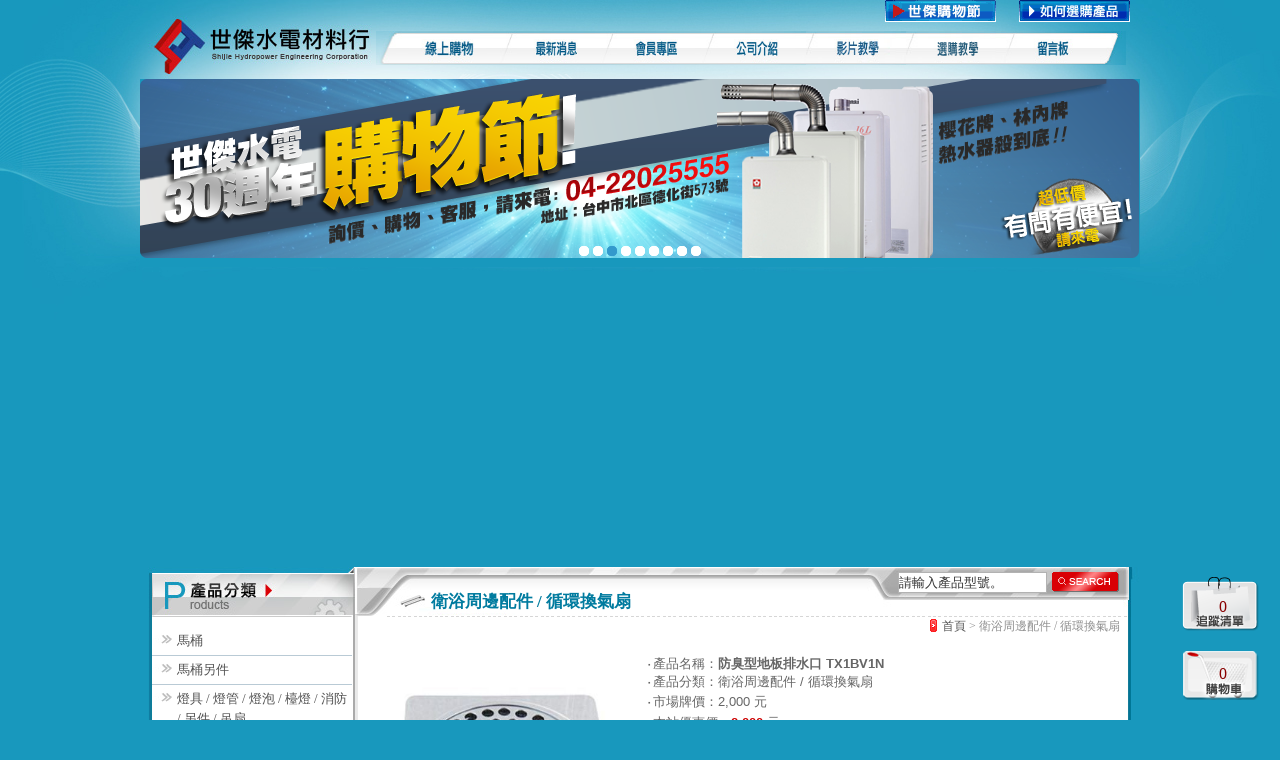

--- FILE ---
content_type: text/html; charset=UTF-8
request_url: https://www.shihjie.com/product-info.php?id=5143
body_size: 14914
content:
<!DOCTYPE html PUBLIC "-//W3C//DTD XHTML 1.0 Transitional//EN" "http://www.w3.org/TR/xhtml1/DTD/xhtml1-transitional.dtd">
<html xmlns="http://www.w3.org/1999/xhtml">
	
<head>
<title>世傑水電材料行-TOTO - 衛浴周邊配件 / 循環換氣扇 - 防臭型地板排水口 TX1BV1N</title>
<meta http-equiv="Content-Type" content="text/html; charset=utf-8" />
<meta name="keywords" content="防臭型地板排水口 TX1BV1N,TX1BV1N,地板排水,防臭,TOTO,水電材料,台中,世傑" />
<meta name="description" content="防臭型地板排水口TX1BV1N,防臭型地板排水口系列名稱浴室配件產品型號TX1BV1N產品尺寸115*115*62mm配件附水封" />
<meta name="robots" content="index,follow" />
<meta http-equiv="content-language" content="zh-TW" />
<link rel="canonical" href="http://www.shihjie.com/product-info.php?id=5143" />
<link rel="shortcut icon" href="favicon.ico">
<link href="shijie2.css" rel="stylesheet" type="text/css" />
<link rel="alternate" type="application/rss+xml" title="ROR" href="ror.xml" />

<link rel="alternate" type="application/rss+xml" title="sitemap" href="sitemap.xml" />
<script src="js/jquery.js" type="text/javascript"></script>
<script src="js.js" type="text/javascript"></script>

<!-- Global site tag (gtag.js) - Google Analytics -->
<script async src="https://www.googletagmanager.com/gtag/js?id=UA-23034423-10"></script>
<script>
  window.dataLayer = window.dataLayer || [];
  function gtag(){dataLayer.push(arguments);}
  gtag('js', new Date());

  gtag('config', 'UA-23034423-10');
</script>

<!-- Google tag (gtag.js) -->
<script async src="https://www.googletagmanager.com/gtag/js?id=G-8WXHBMRE3W"></script>
<script>
    window.dataLayer = window.dataLayer || [];
    function gtag(){dataLayer.push(arguments);}
    gtag('js', new Date());

    gtag('config', 'G-8WXHBMRE3W');
</script>


<!-- GOOGLE -->
<link href="//plus.google.com/101827629541911920982" rel="publisher" /><script type="text/javascript">
window.___gcfg = {lang: 'zh-TW'};
(function()
{var po = document.createElement("script");
po.type = "text/javascript"; po.async = true;po.src = "https://apis.google.com/js/plusone.js";
var s = document.getElementsByTagName("script")[0];
s.parentNode.insertBefore(po, s);
})();</script>

<!-- GOOGLE ADSENSE -->
<script async src="//pagead2.googlesyndication.com/pagead/js/adsbygoogle.js"></script>
<script>
  (adsbygoogle = window.adsbygoogle || []).push({
    google_ad_client: "ca-pub-4980010831799250",
    enable_page_level_ads: true
  });
</script>

	<link rel="stylesheet" type="text/css" href="css/jquery.jcarousel.css" />
	<link rel="stylesheet" type="text/css" href="skins/tango/skin.css" />
	<script src="js/jquery.jcarousel.min.js" type="text/javascript"></script>
	<meta property="og:title" content="世傑水電材料行-TOTO - 衛浴周邊配件 / 循環換氣扇 - 防臭型地板排水口 TX1BV1N" />
	<meta property="og:description" content="防臭型地板排水口TX1BV1N,防臭型地板排水口系列名稱浴室配件產品型號TX1BV1N產品尺寸115*115*62mm配件附水封" />
	<link rel="image_src" type="image/jpeg" href="http://www.shihjie.com/upload/13958158831377.jpg" />
	<meta property="og:image" content="http://www.shihjie.com/upload/13958158831377.jpg" />
</head>
<body onload="MM_preloadImages('images/menu-01_c.jpg','images/menu-02_c.jpg','images/menu-03_c.jpg','images/menu-04_c.jpg','images/menu-05_c.jpg','images/btn_search-2.gif','images/btn-1-c.jpg','images/btn-2-c.jpg','images/btn-3-c.jpg','images/btn_pt-c.gif')">

<table width="1000" border="0" align="center" cellpadding="0" cellspacing="0">
  <tr>
    <td><table width="1000" border="0" cellspacing="0" cellpadding="0">
      <tr>
        <td><style>

#ja-transmenu {
	list-style:none;
	margin:0;
	padding:0;
}

#ja-transmenu LI {
	list-style:none;
	display:inline;
	float:left;
	margin:0;
	padding:0;
	font-size:0;
	overflow:hidden;
}

.transMenu {
	
	POSITION: absolute; 
	TOP: -1000px;
	LEFT: -1000px; 
	OVERFLOW: hidden; 
	
}
.transMenu .content {
	POSITION: absolute;	
	
}
.transMenu .items {
	Z-INDEX: 2; 
	LEFT: 0px; 
	POSITION: relative; 
	TOP: 0px;
	background-color:#F3F3F3; /**改变整个背景色*/
}
.top .items {
}
.transMenu .background {
	
	Z-INDEX: 1;
	LEFT: 0px;
	POSITION: absolute;
	TOP: 0px;
	moz-opacity: .9;
	
	/**filter:alpha(opacity=30); IE透明度*/
　　 moz-opacity:0.8; /* Moz + FF 透明度20%*/
　　 opacity: 0.8; /* 支持CSS3的浏览器（FF 1.5也支持）透明度20%*/	
}
.transMenu .shadowRight {
	Z-INDEX: 3;
	WIDTH: 2px;
	POSITION: absolute;
	TOP: 3px;
	moz-opacity: .4;
	background-color: #6CB123;
}
.transMenu .shadowBottom {
	Z-INDEX: 1;
	LEFT: 3px;
	POSITION: absolute;
	HEIGHT: 2px;
	moz-opacity: .4;
	background-color: #6CB123;
}
.transMenu .item {
	FONT-SIZE:13px;
	TEXT-TRANSFORM: none;
	CURSOR: pointer;
	COLOR:#121212; /**改变字的颜色***鼠标经过前*/
	BORDER-TOP-STYLE: none;
	BORDER-RIGHT-STYLE: none;
	BORDER-LEFT-STYLE: none;
	TEXT-DECORATION: none;
	BORDER-BOTTOM-STYLE: none;
	
	
}
.transMenu .hover {
	COLOR: #6CB123; BACKGROUND: #ffffff  /*鼠标经过变绿字白底*/
}
.transMenu .item IMG {
	MARGIN-LEFT: 0px
}
.transMenu .item#active {
	BACKGROUND: #0ca5b5; COLOR: #ffffff
}
.transMenu .item#active:hover {
	BACKGROUND: #0ca5b5; COLOR: #ffffff
}
</style>
<SCRIPT language=javascript src="js/ja-transmenu.js" type=text/javascript></SCRIPT>
<table width="1000" border="0" cellspacing="0" cellpadding="0">
  <tr>
	<td width="236" align="left" valign="top" bgcolor="#1898BD"><a href="index.php"><img src="images/logo.jpg" alt="世傑水電材料行" width="236" height="79" border="0" /></a></td>
	<td align="left" valign="top"><table width="764" border="0" cellspacing="0" cellpadding="0">
	  <tr>
		<td height="26" align="right" class="word_login"><table border="0" cellspacing="0" cellpadding="0">
		  <tr>
			<td align="right">
			<a target="_blank" href="mk/shihjie.html" >
				<img src="images/btn_pt_2.gif" width="111" height="22" hspace="10" border="0" />
			</a>
			<a href="how-to-buy.php" onmouseout="MM_swapImgRestore()" onmouseover="MM_swapImage('Image84','','images/btn_pt-c.gif',1)">
				<img src="images/btn_pt.gif" name="Image84" width="111" height="22" hspace="10" border="0" id="Image84" />
			</a>
			<a href="#" onmouseout="MM_swapImgRestore()" onmouseover="MM_swapImage('Image84','','images/btn_pt-c.gif',1)"></a></td>
					  </tr>
		</table></td>
	  </tr>
			  
	  <tr>
		<td align="left" valign="top"><table width="764" border="0" cellspacing="0" cellpadding="0">
		  <tr>
		    <td colspan="5" align="left" valign="top">
			<UL id=ja-transmenu>
				<LI><a href="product.php" id="menu_2" onmouseout="MM_swapImgRestore()" onmouseover="MM_swapImage('Image2','','images/menu-01_c.jpg',1)"><img src="images/menu-01.jpg" alt="線上購物" name="Image2" width="130" height="34" border="0" id="Image2" /></a></LI>
				<LI><a href="news.php" onmouseout="MM_swapImgRestore()" onmouseover="MM_swapImage('Image3','','images/menu-02_c.jpg',1)"><img src="images/menu-02.jpg" alt="最新消息" name="Image3" width="100" height="34" border="0" id="Image3" /></a></LI>
				<LI><a href="login.php" onmouseout="MM_swapImgRestore()" onmouseover="MM_swapImage('Image4','','images/menu-03_c.jpg',1)"><img src="images/menu-03.jpg" alt="會員專區" name="Image4" width="100" height="34" border="0" id="Image4" /></a></LI>
				<LI><a href="company.php" onmouseout="MM_swapImgRestore()" onmouseover="MM_swapImage('Image5','','images/menu-04_c.jpg',1)"><img src="images/menu-04.jpg" alt="公司介紹" name="Image5" width="100" height="34" border="0" id="Image5" /></a></LI>
				
				<LI><a href="video.php" onmouseout="MM_swapImgRestore()" onmouseover="MM_swapImage('Image7','','images/menu-06_c.jpg',1)"><img src="images/menu-06.jpg" alt="影片教學" name="Image7" width="100" height="34" border="0" id="Image7" /></a></LI>
				<LI><a href="how-to-buy.php" onmouseout="MM_swapImgRestore()" onmouseover="MM_swapImage('Image8','','images/menu-07_c.jpg',1)"><img src="images/menu-07.jpg" alt="選購教學" name="Image8" width="100" height="34" border="0" id="Image8" /></a></LI>
				
				<LI><a href="message.php" onmouseout="MM_swapImgRestore()" onmouseover="MM_swapImage('Image6','','images/menu-05_c.jpg',1)"><img src="images/menu-05.jpg" alt="聯絡我們" name="Image6" width="120" height="34" border="0" id="Image6" /></a></LI>
			</UL>
			</td>
		  </tr>
		</table></td>
	  </tr>
	  
	</table></td>
  </tr>
</table>

<SCRIPT language=javascript type=text/javascript>
if (TransMenu.isSupported()) {
	var ms = null;
	if(document.all){//(document.all){
		ms= new TransMenuSet(TransMenu.direction.down,8,-2,TransMenu.reference.bottomLeft);//前數字為左移位，右邊為右移位
	}else{
		ms= new TransMenuSet(TransMenu.direction.down,8,-5,TransMenu.reference.bottomLeft);
	}	
	TransMenu.subpad_x = 0;
	TransMenu.subpad_y = 0;

	//var menu_2 = ms.addMenu(document.getElementById("menu_2"));
		
	
	TransMenu.renderAll();
}
init1=function(){TransMenu.initialize();}
if (window.attachEvent) {
	window.attachEvent("onload", init1);
}else{
	TransMenu.initialize();			
}
</SCRIPT></td>
      </tr>

      <tr>
        <td height="188" align="left" valign="top" bgcolor="#1898BD"><style type="text/css">
	#abgneBlock {
		width: 1000px;
		height: 188px;
				margin: 0;
		position: relative;
		overflow: hidden;
	}
	#abgneBlock ul.list {
		padding: 0;
		margin: 0;
		list-style: none;
		position: absolute;
		width: 9999px;
		height: 100%;
	}
	#abgneBlock ul.list li {
		float: left;
		width: 1000px;
		height: 188px;
	}
	#abgneBlock .list img{
		width: 100%;
		height: 100%;
		border: 0;
	}
	#abgneBlock ul.playerControl {
		margin: 0;
		padding: 0;
		list-style: none;
		position: absolute;
		bottom: 5px;
		right: 5px;
		height: 14px;
	}
	#abgneBlock ul.playerControl li {
		float: left;
		width: 10px;
		height: 10px;
		cursor: pointer;
		margin: -2px 2px;
		background: url(images/cir_ctrl.png) no-repeat -10px 0;
	}
	#abgneBlock ul.playerControl li.current {
		background-position: 0 0;
	}
</style>
<script type="text/javascript">
	$(function(){
		// �����o���n�������å� jQuery �]��
		// �A�Ө��o $block �����פγ]�w�ʵe�ɶ�
		var $block = $('#abgneBlock'),
			$slides = $('ul.list', $block),
			_width = $block.width(),
			$li = $('li', $slides),
			_animateSpeed = 600,
			// �[�J�p�ɾ�, �����ɶ��α���}��
			timer, _showSpeed = 4000, _stop = false;

		// ���� li �ﶵ
		var _str = '';
		for(var i=0, j=$li.length;i<j;i++){
			// �C�@�� li �����ۤv�� className = playerControl_���X
			_str += '<li class="playerControl_' + (i+1) + '"></li>';
		}

		// ���� ul �ç� li �ﶵ�[��䤤
		var $playerControl = $('<ul class="playerControl"></ul>').html(_str).appendTo($slides.parent()).css('left', function(){
			// �� .playerControl ����m������m
			return (_width - $(this).width()) / 2;
		});

		// �� li �[�W click �ƥ�
		var $playerControlLi = $playerControl.find('li').click(function(){
			var $this = $(this);
			$this.addClass('current').siblings('.current').removeClass('current');

			clearTimeout(timer);
			// ���ʦ�m��۹��������X
			$slides.stop().animate({
				left: _width * $this.index() * -1
			}, _animateSpeed, function(){
				// ���s�i���ʨ쥿�T��m��, �̧P�_�ӱҰʭp�ɾ�
				if(!_stop) timer = setTimeout(move, _showSpeed);
			});

			return false;
		}).eq(0).click().end();

		// �p�G�ƹ����J $block ��
		$block.hover(function(){
			// �����}���έp�ɾ�
			_stop = true;
			clearTimeout(timer);
		}, function(){
			// �p�G�ƹ����X $block ��
			// �}�Ҷ}���έp�ɾ�
			_stop = false;
			timer = setTimeout(move, _showSpeed);
		});

		// �p�ɾ��ϥ�
		function move(){
			var _index = $('.current').index();
			$playerControlLi.eq((_index + 1) % $playerControlLi.length).click();
		}
	});
</script>
<div id="abgneBlock">
	<ul class="list">
		<!--����banner-->
		
			<!--li><a href="//diy.shihjie.com/" target="_blank"><img src="https://www.shihjie.com/script/timthumb.php?src=https://www.shihjie.com/images/banner_diy.png&h=188&w=1000&zc=1" width="1000" height="188" border="0"></a></li-->

			<li><a href="//www.shihjie.com/product.php?brid=34&ctid=17"><img src="https://www.shihjie.com/script/timthumb.php?src=https://www.shihjie.com/images/12.png&h=188&w=1000&zc=1" width="1000" height="188" border="0"></a></li>

			<li><a href="javascript:"><img src="https://www.shihjie.com/script/timthumb.php?src=https://www.shihjie.com/images/11.png&h=188&w=1000&zc=1" width="1000" height="188" border="0"></a></li>
			<li><a href="//www.shihjie.com/mk/shihjie.html" target="_blank"><img src="https://www.shihjie.com/script/timthumb.php?src=https://www.shihjie.com/images/banner_anniversary.png&h=188&w=1000&zc=1" width="1000" height="188" border="0"></a></li>
			<!--li><a href="//www.shihjie.com/"><img src="https://www.shihjie.com/script/timthumb.php?src=https://www.shihjie.com/images/images.jpg" width="1000" height="188" border="0"></a></li-->
			<li><a href="https://play.google.com/store/apps/details?id=www.shihjie.com&feature=search_result#?t=W251bGwsMSwyLDEsInd3dy5zaGloamllLmNvbSJd" target="_blank"><img src="https://www.shihjie.com/script/timthumb.php?src=https://www.shihjie.com/images/10.png&h=188&w=1000&zc=1" width="1000" height="188" border="0"></a></li>
			<li><a href="//www.shihjie.com/product.php?brid=28&ctid=0"><img src="https://www.shihjie.com/script/timthumb.php?src=https://www.shihjie.com/images/07.png&h=188&w=1000&zc=1" width="1000" height="188" border="0"></a></li>
			<!--li><a href="//www.shihjie.com/product.php?brid=23&ctid=0"><img src="https://www.shihjie.com/script/timthumb.php?src=https://www.shihjie.com/images/03.png&h=188&w=1000&zc=1" width="1000" height="188" border="0"></a></li-->
			<li><a href="//www.shihjie.com/product.php?brid=19&ctid=0"><img src="https://www.shihjie.com/script/timthumb.php?src=https://www.shihjie.com/images/02.png&h=188&w=1000&zc=1" width="1000" height="188" border="0"></a></li>
			<li><a href="//www.shihjie.com/product.php?brid=26&ctid=0"><img src="https://www.shihjie.com/script/timthumb.php?src=https://www.shihjie.com/images/01.png&h=188&w=1000&zc=1" width="1000" height="188" border="0"></a></li>
			<li><a href="//www.shihjie.com/product.php?brid=20&ctid=0"><img src="https://www.shihjie.com/script/timthumb.php?src=https://www.shihjie.com/images/04.png&h=188&w=1000&zc=1" width="1000" height="188" border="0"></a></li>
			<li><a href="//www.shihjie.com/product.php?brid=25&ctid=0"><img src="https://www.shihjie.com/script/timthumb.php?src=https://www.shihjie.com/images/06.png&h=188&w=1000&zc=1" width="1000" height="188" border="0"></a></li>

		<!--���~�ïD����banner-->
		
	</ul>
</div></td>
      </tr>
      <tr>
        <td><table width="1000" border="0" cellspacing="0" cellpadding="0">
          <tr>
            <td valign="top" background="images/main_bg.jpg">
              <table width="1000" border="0" cellspacing="0" cellpadding="0">
                <tr>
                  <td width="215" align="left" valign="top" height="320"><table width="215" border="0" cellspacing="0" cellpadding="0">
<tr>
  <td><table width="215" border="0" cellspacing="0" cellpadding="0">
	<tr>
	  <td><img src="images/main_left-title-01.jpg" alt="產品分類" width="215" height="50" /></td>
	  </tr>
	<tr>
	  <td align="left" valign="top"><img src="images/5x5.gif" width="5" height="10" /></td>
	  </tr>
	<tr>
	  <td align="right" valign="top"><table width="215" border="0" cellspacing="0" cellpadding="0">
		<tr>
		  <td align="right" valign="top"><table width="200" border="0" cellpadding="0" cellspacing="0">
		    			<tr>
				<td align="left" valign="top" class="line">
											<a href="product.php?brid=20&ctid=16" class="hp_menu-main">馬桶</a>
									</td>
			</tr>
						<tr>
				<td align="left" valign="top" class="line">
											<a href="product.php?brid=20&ctid=19" class="hp_menu-main">馬桶另件</a>
									</td>
			</tr>
						<tr>
				<td align="left" valign="top" class="line">
											<a href="product.php?brid=20&ctid=18" class="hp_menu-main">燈具 / 燈管 / 燈泡 / 檯燈 / 消防 / 另件 / 吊扇</a>
									</td>
			</tr>
						<tr>
				<td align="left" valign="top" class="line">
											<a href="product.php?brid=20&ctid=17" class="hp_menu-main">熱水器</a>
									</td>
			</tr>
						<tr>
				<td align="left" valign="top" class="line">
											<a href="product.php?brid=20&ctid=20" class="hp_menu-main">面盆</a>
									</td>
			</tr>
						<tr>
				<td align="left" valign="top" class="line">
											<a href="product.php?brid=20&ctid=22" class="hp_menu-main">面盆另件</a>
									</td>
			</tr>
						<tr>
				<td align="left" valign="top" class="line">
											<a href="product.php?brid=20&ctid=23" class="hp_menu-main">龍頭</a>
									</td>
			</tr>
						<tr>
				<td align="left" valign="top" class="line">
											<a href="product.php?brid=20&ctid=27" class="hp_menu-main">龍頭配件</a>
									</td>
			</tr>
						<tr>
				<td align="left" valign="top" class="line">
											<a href="product.php?brid=20&ctid=24" class="hp_menu-main">浴缸</a>
									</td>
			</tr>
						<tr>
				<td align="left" valign="top" class="line">
											<a href="product.php?brid=20&ctid=26" class="hp_menu-main">浴缸配件</a>
									</td>
			</tr>
						<tr>
				<td align="left" valign="top" class="line">
											<a href="product.php?brid=20&ctid=25" class="hp_menu-main_select">衛浴周邊配件 / 循環換氣扇</a>
									</td>
			</tr>
						<tr>
				<td align="left" valign="top" class="line">
											<a href="product.php?brid=20&ctid=28" class="hp_menu-main">烘碗機</a>
									</td>
			</tr>
						<tr>
				<td align="left" valign="top" class="line">
											<a href="product.php?brid=20&ctid=29" class="hp_menu-main">淨水器</a>
									</td>
			</tr>
						<tr>
				<td align="left" valign="top" class="line">
											<a href="product.php?brid=20&ctid=30" class="hp_menu-main">除油煙機</a>
									</td>
			</tr>
						<tr>
				<td align="left" valign="top" class="line">
											<a href="product.php?brid=20&ctid=31" class="hp_menu-main">瓦斯爐</a>
									</td>
			</tr>
						<tr>
				<td align="left" valign="top" class="line">
											<a href="product.php?brid=20&ctid=32" class="hp_menu-main">飯鍋</a>
									</td>
			</tr>
						<tr>
				<td align="left" valign="top" class="line">
											<a href="product.php?brid=20&ctid=35" class="hp_menu-main">國際牌-DECO LITE-星光系列</a>
									</td>
			</tr>
						<tr>
				<td align="left" valign="top" class="line">
											<a href="product.php?brid=20&ctid=37" class="hp_menu-main">國際牌-GLATIMA-配線器具</a>
									</td>
			</tr>
						<tr>
				<td align="left" valign="top" class="line">
											<a href="product.php?brid=20&ctid=38" class="hp_menu-main">國際牌-NEO ONE銀河系列</a>
									</td>
			</tr>
						<tr>
				<td align="left" valign="top" class="line">
											<a href="product.php?brid=20&ctid=36" class="hp_menu-main">BOSS衛浴系列</a>
									</td>
			</tr>
						<tr>
				<td align="left" valign="top" class="line">
											<a href="product.php?brid=20&ctid=39" class="hp_menu-main">綠能家電</a>
									</td>
			</tr>
						<tr>
				<td align="left" valign="top" class="line">
											<a href="product.php?brid=20&ctid=40" class="hp_menu-main">廚備</a>
									</td>
			</tr>
						<tr>
				<td align="left" valign="top" class="line">
											<a href="product.php?brid=20&ctid=41" class="hp_menu-main">國際牌-RISNA系列</a>
									</td>
			</tr>
				
			</table></td>
			  <td align="left" valign="top"><img src="images/5x5.gif" width="2" height="5" /></td>
			</tr>
		</table></td>
	  </tr>
	<tr>
	  <td align="left" valign="top"><img src="images/5x5.gif" width="5" height="10" /></td>
	  </tr>
	</table></td>
  </tr>
<tr>
  <td><table width="215" border="0" cellspacing="0" cellpadding="0">
	<tr>
	  <td><img src="images/main_left-title-01-2.jpg" alt="品牌分類" width="215" height="44" /></td>
	</tr>
	<tr>
	  <td align="left" valign="top"><img src="images/5x5.gif" width="5" height="10" /></td>
	</tr>
	<tr>
	  <td align="right" valign="top"><table width="215" border="0" cellspacing="0" cellpadding="0">
		    	  
			  <tr>
				<td align="right" valign="top"><table width="200" border="0" cellpadding="0" cellspacing="0">
					<tr>
					  <td align="left" valign="top" class="line">
													<a href="product.php?brid=19&ctid=25" class="hp_menu-main">凱撒</a>
											  </td>
					</tr>
				</table></td>
				<td align="right" valign="top"><img src="images/5x5.gif" width="2" height="5" /></td>
			  </tr>
				  
			  <tr>
				<td align="right" valign="top"><table width="200" border="0" cellpadding="0" cellspacing="0">
					<tr>
					  <td align="left" valign="top" class="line">
													<a href="product.php?brid=20&ctid=25" class="hp_menu-main_select">TOTO</a>
											  </td>
					</tr>
				</table></td>
				<td align="right" valign="top"><img src="images/5x5.gif" width="2" height="5" /></td>
			  </tr>
				  
			  <tr>
				<td align="right" valign="top"><table width="200" border="0" cellpadding="0" cellspacing="0">
					<tr>
					  <td align="left" valign="top" class="line">
													<a href="product.php?brid=22&ctid=25" class="hp_menu-main">舞光</a>
											  </td>
					</tr>
				</table></td>
				<td align="right" valign="top"><img src="images/5x5.gif" width="2" height="5" /></td>
			  </tr>
				  
			  <tr>
				<td align="right" valign="top"><table width="200" border="0" cellpadding="0" cellspacing="0">
					<tr>
					  <td align="left" valign="top" class="line">
													<a href="product.php?brid=21&ctid=25" class="hp_menu-main">豪山牌</a>
											  </td>
					</tr>
				</table></td>
				<td align="right" valign="top"><img src="images/5x5.gif" width="2" height="5" /></td>
			  </tr>
				  
			  <tr>
				<td align="right" valign="top"><table width="200" border="0" cellpadding="0" cellspacing="0">
					<tr>
					  <td align="left" valign="top" class="line">
													<a href="product.php?brid=23&ctid=25" class="hp_menu-main">摩登</a>
											  </td>
					</tr>
				</table></td>
				<td align="right" valign="top"><img src="images/5x5.gif" width="2" height="5" /></td>
			  </tr>
				  
			  <tr>
				<td align="right" valign="top"><table width="200" border="0" cellpadding="0" cellspacing="0">
					<tr>
					  <td align="left" valign="top" class="line">
													<a href="product.php?brid=24&ctid=25" class="hp_menu-main">林內牌</a>
											  </td>
					</tr>
				</table></td>
				<td align="right" valign="top"><img src="images/5x5.gif" width="2" height="5" /></td>
			  </tr>
				  
			  <tr>
				<td align="right" valign="top"><table width="200" border="0" cellpadding="0" cellspacing="0">
					<tr>
					  <td align="left" valign="top" class="line">
													<a href="product.php?brid=25&ctid=25" class="hp_menu-main">櫻花牌</a>
											  </td>
					</tr>
				</table></td>
				<td align="right" valign="top"><img src="images/5x5.gif" width="2" height="5" /></td>
			  </tr>
				  
			  <tr>
				<td align="right" valign="top"><table width="200" border="0" cellpadding="0" cellspacing="0">
					<tr>
					  <td align="left" valign="top" class="line">
													<a href="product.php?brid=26&ctid=25" class="hp_menu-main">和成</a>
											  </td>
					</tr>
				</table></td>
				<td align="right" valign="top"><img src="images/5x5.gif" width="2" height="5" /></td>
			  </tr>
				  
			  <tr>
				<td align="right" valign="top"><table width="200" border="0" cellpadding="0" cellspacing="0">
					<tr>
					  <td align="left" valign="top" class="line">
													<a href="product.php?brid=27&ctid=25" class="hp_menu-main">楓光</a>
											  </td>
					</tr>
				</table></td>
				<td align="right" valign="top"><img src="images/5x5.gif" width="2" height="5" /></td>
			  </tr>
				  
			  <tr>
				<td align="right" valign="top"><table width="200" border="0" cellpadding="0" cellspacing="0">
					<tr>
					  <td align="left" valign="top" class="line">
													<a href="product.php?brid=28&ctid=25" class="hp_menu-main">阿拉斯加</a>
											  </td>
					</tr>
				</table></td>
				<td align="right" valign="top"><img src="images/5x5.gif" width="2" height="5" /></td>
			  </tr>
				  
			  <tr>
				<td align="right" valign="top"><table width="200" border="0" cellpadding="0" cellspacing="0">
					<tr>
					  <td align="left" valign="top" class="line">
													<a href="product.php?brid=29&ctid=25" class="hp_menu-main">康乃馨</a>
											  </td>
					</tr>
				</table></td>
				<td align="right" valign="top"><img src="images/5x5.gif" width="2" height="5" /></td>
			  </tr>
				  
			  <tr>
				<td align="right" valign="top"><table width="200" border="0" cellpadding="0" cellspacing="0">
					<tr>
					  <td align="left" valign="top" class="line">
													<a href="product.php?brid=30&ctid=25" class="hp_menu-main">三菱電機</a>
											  </td>
					</tr>
				</table></td>
				<td align="right" valign="top"><img src="images/5x5.gif" width="2" height="5" /></td>
			  </tr>
				  
			  <tr>
				<td align="right" valign="top"><table width="200" border="0" cellpadding="0" cellspacing="0">
					<tr>
					  <td align="left" valign="top" class="line">
													<a href="product.php?brid=31&ctid=25" class="hp_menu-main">樂奇家電</a>
											  </td>
					</tr>
				</table></td>
				<td align="right" valign="top"><img src="images/5x5.gif" width="2" height="5" /></td>
			  </tr>
				  
			  <tr>
				<td align="right" valign="top"><table width="200" border="0" cellpadding="0" cellspacing="0">
					<tr>
					  <td align="left" valign="top" class="line">
													<a href="product.php?brid=32&ctid=25" class="hp_menu-main">國際牌</a>
											  </td>
					</tr>
				</table></td>
				<td align="right" valign="top"><img src="images/5x5.gif" width="2" height="5" /></td>
			  </tr>
				  
			  <tr>
				<td align="right" valign="top"><table width="200" border="0" cellpadding="0" cellspacing="0">
					<tr>
					  <td align="left" valign="top" class="line">
													<a href="product.php?brid=33&ctid=25" class="hp_menu-main">台達電</a>
											  </td>
					</tr>
				</table></td>
				<td align="right" valign="top"><img src="images/5x5.gif" width="2" height="5" /></td>
			  </tr>
				  
			  <tr>
				<td align="right" valign="top"><table width="200" border="0" cellpadding="0" cellspacing="0">
					<tr>
					  <td align="left" valign="top" class="line">
													<a href="product.php?brid=34&ctid=25" class="hp_menu-main">怡心牌</a>
											  </td>
					</tr>
				</table></td>
				<td align="right" valign="top"><img src="images/5x5.gif" width="2" height="5" /></td>
			  </tr>
				  
			  <tr>
				<td align="right" valign="top"><table width="200" border="0" cellpadding="0" cellspacing="0">
					<tr>
					  <td align="left" valign="top" class="line">
													<a href="product.php?brid=35&ctid=25" class="hp_menu-main">萬泰消防</a>
											  </td>
					</tr>
				</table></td>
				<td align="right" valign="top"><img src="images/5x5.gif" width="2" height="5" /></td>
			  </tr>
				  
			  <tr>
				<td align="right" valign="top"><table width="200" border="0" cellpadding="0" cellspacing="0">
					<tr>
					  <td align="left" valign="top" class="line">
													<a href="product.php?brid=36&ctid=25" class="hp_menu-main">BOSS衛浴</a>
											  </td>
					</tr>
				</table></td>
				<td align="right" valign="top"><img src="images/5x5.gif" width="2" height="5" /></td>
			  </tr>
				  
			  <tr>
				<td align="right" valign="top"><table width="200" border="0" cellpadding="0" cellspacing="0">
					<tr>
					  <td align="left" valign="top" class="line">
													<a href="product.php?brid=37&ctid=25" class="hp_menu-main">良品衛浴</a>
											  </td>
					</tr>
				</table></td>
				<td align="right" valign="top"><img src="images/5x5.gif" width="2" height="5" /></td>
			  </tr>
				  
			  <tr>
				<td align="right" valign="top"><table width="200" border="0" cellpadding="0" cellspacing="0">
					<tr>
					  <td align="left" valign="top" class="line">
													<a href="product.php?brid=39&ctid=25" class="hp_menu-main">揚廣(永固)</a>
											  </td>
					</tr>
				</table></td>
				<td align="right" valign="top"><img src="images/5x5.gif" width="2" height="5" /></td>
			  </tr>
				  
			  <tr>
				<td align="right" valign="top"><table width="200" border="0" cellpadding="0" cellspacing="0">
					<tr>
					  <td align="left" valign="top" class="line">
													<a href="product.php?brid=38&ctid=25" class="hp_menu-main">綠瓦</a>
											  </td>
					</tr>
				</table></td>
				<td align="right" valign="top"><img src="images/5x5.gif" width="2" height="5" /></td>
			  </tr>
				  
			  <tr>
				<td align="right" valign="top"><table width="200" border="0" cellpadding="0" cellspacing="0">
					<tr>
					  <td align="left" valign="top" class="line">
													<a href="product.php?brid=40&ctid=25" class="hp_menu-main">KVK</a>
											  </td>
					</tr>
				</table></td>
				<td align="right" valign="top"><img src="images/5x5.gif" width="2" height="5" /></td>
			  </tr>
				  </table></td>
	</tr>
	<tr>
	  <td align="left" valign="top"><img src="images/5x5.gif" width="5" height="10" /></td>
	</tr>
  </table></td>
  </tr>
<tr>
  <td>&nbsp;</td>
</tr>
</table></td>
                  <td width="785" align="left" valign="top">


					  <table width="785" border="0" cellspacing="0" cellpadding="0">
                        <tr>
                          <td height="50" align="left" valign="top" background="images/main_title.jpg"><table width="785" border="0" cellspacing="0" cellpadding="0">
                              <tr>
                                <td align="right"><table border="0" cellspacing="0" cellpadding="0">
<form id="searchForm" name="searchForm" method="post" action="search.php">
<input type="hidden" name="u" value="search" />
<tr>
  <td colspan="3"><img src="images/5x5.gif" width="5" height="5" /></td>
</tr>
<tr>
  <td><label>
	<input name="strKey" type="text" class="box" id="strKey" onfocus="if(this.value=='請輸入產品型號。') {this.value='';} " onblur="if(this.value=='') {this.value='請輸入產品型號。'}" value="請輸入產品型號。" />
  </label></td>
  <td align="right"><a href="javascript:sbSearchForm();" onmouseout="MM_swapImgRestore()" onmouseover="MM_swapImage('Image61','','images/btn_search-2.gif',1)"><img src="images/btn_search.gif" alt="搜尋" name="Image61" width="67" height="20" hspace="5" border="0" id="Image61" /></a></td>
  <td width="16" align="right">&nbsp;</td>
</tr>
</form>	
</table>
<script>
function sbSearchForm(){
	var obj = document.searchForm;
	if(trim(obj.strKey.value)==""){
		alert("請輸入關鍵字");
		obj.strKey.focus();
	}else{
		obj.submit();
	}
}
function trim(str){
	for(var i=0;i<str.length&&str.charAt(i)==" ";i++);
	for(var j=str.length; j>0 && str.charAt(j-1)==" ";j--);
	if(i>j)  return  "";  
	return  str.substring(i,j);  
} 
</script></td>
                              </tr>
                              <tr>
                                <td><table width="500" border="0" cellspacing="0" cellpadding="0">
                                    <tr>
                                      <td width="40">&nbsp;</td>
                                      <td width="29"><img alt="icon_06" src="images/icon_06.jpg" width="25" height="13" hspace="6" /></td>
                                      <td width="427" class="word_title">衛浴周邊配件 / 循環換氣扇</td>
                                    </tr>
                                </table></td>
                              </tr>
                          </table></td>
                        </tr>
                        <tr>
                          <td align="right"><table border="0" cellspacing="0" cellpadding="0">
                              <tr>
                                <td><img alt="icon_07" src="images/icon_07.jpg" width="7" height="13" hspace="5" /></td>
                                <td class="word_gray3"><a href="index.php" class="hp_path">首頁</a> &gt; 衛浴周邊配件 / 循環換氣扇</td>
                                <td><img alt="5x5" src="images/5x5.gif" width="20" height="5" /></td>
                              </tr>
                          </table></td>
                        </tr>
                        <tr>
                          <td align="left"><img alt="5x5" src="images/5x5.gif" width="5" height="10" /></td>
                        </tr>
                        <tr>
                          <td align="left" valign="top">
                            <table width="785" border="0" cellpadding="0" cellspacing="0">
                              <tr>
                                <td width="25">&nbsp;</td>
                                <td>
									<table width="726" border="0" cellspacing="0" cellpadding="0">
										<tr>
											<td width="726" height="164" align="left" valign="top">
												<table width="726" border="0" cellspacing="0" cellpadding="0">
													<tr>
														<td width="266" align="left" valign="middle"><table width="266" border="0" cellspacing="0" cellpadding="0">
															<tr>
															  <td align="left" valign="top"><img src="upload/13958158831377.jpg" width="250" height="250" hspace="5" vspace="5" border="0"  alt="防臭型地板排水口 TX1BV1N" title="防臭型地板排水口 TX1BV1N" /></td>
															</tr>
														</table></td>
														<td align="left" valign="top">
															<table border="0" cellspacing="0" cellpadding="0">
																<tr>
																	<td><img alt="5x5" src="images/5x5.gif" width="5" height="10" /></td>
																</tr>
																<tr>
																	<td class="word_gray">‧產品名稱：<span><h1 class="word_gray" style="display: inline;">防臭型地板排水口 TX1BV1N</h1></span></td>
																</tr>
																<tr>
																	<td class="word_gray">‧產品分類：衛浴周邊配件 / 循環換氣扇</td>
																</tr>

																																	<tr>
																	  <td height="23" class="word_gray">‧市場牌價：2,000 元</td>
																	</tr>
																
																<tr>
																	<td align="left" valign="top" class="word_gray">‧本站優惠價：<span class="word_red">2,000</span> 元</td>
																</tr>
																<tr>
																	<td align="left" valign="top" class="word_gray">‧購買數量：
																		<label>
																			<input name="qty" type="text" class="box5" id="qty" value="1" />
																		</label>
																	</td>
																</tr>
																<tr>
																	<td align="left" valign="top" class="word_gray">
																																					‧<font color="red" >歡迎大家來電議價或到店取貨，會有更多的折扣哦!!</font>
																																			</td>
																</tr>
																<tr>
																	<td align="left" valign="top" class="word_gray">‧瀏覽人數：9353 人
																	<br>
																	<div id="fb-root"></div>
																	<div class="fb-like" data-href="http://www.shihjie.com/product-info.php?id=5143" data-send="true" data-layout="button_count" data-width="50" data-show-faces="true"></div>
																	<img alt="sherefb" src="images/social_icon2_01.jpg" alt="分享到facebook" title="分享到facebook" onClick="javascript: void(window.open('http://www.facebook.com/share.php?u='.concat(encodeURIComponent('http://www.shihjie.com/product-info.php?id=5143')) ));"/>
																	<div class="g-plusone" data-href="http://www.shihjie.com/product-info.php?id=5143"></div>

																	</td>
																</tr>
																<tr>
																	<td align="left" valign="top" class="word_ps">
																	<p>
																		<span class="word_login">‧</span>電話:(04)-22025555 地址:台中市北區德化街573號
																	</p>
																	<table border="0" cellspacing="0" cellpadding="0">
																		<tr>
																			<td><a href="javascript:addcompare(5143);" onmouseout="MM_swapImgRestore()" onmouseover="MM_swapImage('Image36','','images/btn_pts5-c.jpg',1)"><img alt="btn_pts5" src="images/btn_pts5.jpg" name="Image36" width="119" height="30" hspace="5" border="0" id="Image36" /></a></td>
																			<td><a href="javascript:addShop();" onmouseout="MM_swapImgRestore()" onmouseover="MM_swapImage('Image37','','images/btn_pts2-c.jpg',1)"><img alt="btn_pts2" src="images/btn_pts2.jpg" name="Image37" width="119" height="30" vspace="5" border="0" id="Image37" /></a></td>
																		</tr>
																		<tr>
																			<td><a href="javascript:order();" onmouseout="MM_swapImgRestore()" onmouseover="MM_swapImage('Image38','','images/btn_pts3-c.jpg',1)"><img alt="btn_pts3" src="images/btn_pts3.jpg" name="Image38" width="119" height="30" hspace="5" border="0" id="Image38" /></a></td>
																			<td>
																				
																					<a href="how-to-buy-info.php?id=26" onmouseout="MM_swapImgRestore()" onmouseover="MM_swapImage('Image39','','images/btn_pts4-c.jpg',1)">
																					<img alt="btn_pts4" src="images/btn_pts4.jpg" name="Image39" width="119" height="30" border="0" id="Image39" />
																					</a>
																																							</td>
																		</tr>
																	</table>                                                    <p>&nbsp;</p></td>
																</tr>
															</table>
														</td>
														<td align="right">&nbsp;</td>
													</tr>
												</table>
											</td>
										</tr>
									</table>
								</td>
                              </tr>
                              <tr>
                                <td>&nbsp;</td>
                                <td><table width="726" border="0" cellspacing="0" cellpadding="0">
                                  <tr>
                                    <td class="line2">&nbsp;</td>
                                  </tr>
                                </table></td>
                              </tr>
                              <tr>
                                <td>&nbsp;</td>
                                <td>&nbsp;</td>
                              </tr>
                              <tr>
                                <td>&nbsp;</td>
                                <td align="left" valign="top" class="word_gray"><table width="726" border="0" cellspacing="0" cellpadding="0">
                                  <tr>
                                    <td height="24" align="left"><p><span class="word_black"><img alt="icon_25" src="images/icon_25.gif" width="12" height="12" /> 品牌介紹：</span>TOTO    </p>                                      </td>
                                  </tr>
								                                    <tr>
                                    <td height="24" align="left"><p><span class="word_black"><img alt="icon_25" src="images/icon_25.gif" width="12" height="12" /> 官方網址：</span><a href="http://www.twtoto.com.tw/index.asp" class="hp_index-news" target="_blank">http://www.twtoto.com.tw/index.asp</a></p>                                      </td>
                                  </tr>
								  								                                    <tr>
                                    <td height="24" align="left"><p><span class="word_black"><img alt="icon_25" src="images/icon_25.gif" width="12" height="12" /> 品牌來源：</span>日本</p>
									</td>
                                  </tr>
								  								                                    <tr>
                                    <td align="left" valign="top"><img alt="5x5" src="images/5x5.gif" width="5" height="5" /></td>
                                  </tr>
                                  <tr>
                                    <td align="left" valign="top"><p><strong style="color: rgb(255, 0, 0); font-size: medium;">因疫情因素，</strong><strong style="color: rgb(255, 0, 0); font-size: medium;">產品價格調漲中，購買前請先電洽確認價格。</strong></p>
<p>1917年,Toyo Toki Co.Ltd.由大倉和親先生創立,最初的名為東洋陶器株式會社,隨後即更改為TOTO(東陶機器株式會社),1946年開始生產製造金屬配件、水龍頭與陶瓷品,1977年於海外印尼成立子公司,2009年正式登陸歐洲市場,2010年開始提倡環保低碳生活,2010之後TOTO的產品除了較具有現代感外,更提倡環保概念,而技術上一直不斷更新。&nbsp;</p>
<p style="text-align: center;"><span style="color: rgb(255, 0, 0);">因誇區問題，TOTO除中部地區外，其它地區將無法網路販售，歡迎『來電洽詢』，造成不便，敬請見諒。</span></p>
<p style="text-align: center;"><span style="color: rgb(255, 0, 0);">世傑水電材料行 (04)2202-5555</span></p></td>
                                  </tr>
								                                  </table></td>
                              </tr>
                              <tr>
                                <td>&nbsp;</td>
                                <td><table width="726" border="0" cellspacing="0" cellpadding="0">
                                  <tr>
                                    <td class="line2">&nbsp;</td>
                                  </tr>
                                </table></td>
                              </tr>
                              <tr>
                                <td>&nbsp;</td>
                                <td>&nbsp;</td>
                              </tr>
							  							                                <tr>
                                <td>&nbsp;</td>
                                <td><table width="726" border="0" cellspacing="0" cellpadding="0">
                                  <tr>
                                    <td height="24" align="left" valign="top"><span class="word_black"><img alt="icon_25" src="images/icon_25.gif" width="12" height="12" /> 產品相關說明： </span></td>
                                  </tr>
                                  <tr>
                                    <td align="left" valign="top" class="word_gray">
									<p>&nbsp;</p>
<table style="border-collapse: collapse; border-spacing: 0px; border-style: solid; border-color: rgb(197, 197, 197); width: 300px; color: rgb(51, 51, 51); font-family: 微軟正黑體, 'Microsoft JhengHei', 新細明體, Helvetica, Arial, sans-serif; font-size: 13px; letter-spacing: 0.5px; line-height: 18.200000762939453px;">
    <caption style="color: rgb(0, 0, 0); text-align: left; font-size: 0.9375rem; font-weight: bold; margin: 0px 0px 10px;">防臭型地板排水口</caption>
    <tbody>
        <tr id="ContentPlaceHolder1_trSeries">
            <th style="border-style: solid; border-color: rgb(197, 197, 197); color: rgb(102, 102, 102); padding: 6px; width: 84px;">系列名稱</th>
            <td style="border-style: solid; border-color: rgb(197, 197, 197); color: rgb(102, 102, 102); padding: 6px; width: 190px;">
            <p style="margin: 0px;">浴室配件</p>
            </td>
        </tr>
        <tr id="ContentPlaceHolder1_trModel">
            <th style="border-style: solid; border-color: rgb(197, 197, 197); color: rgb(102, 102, 102); padding: 6px; width: 84px;">產品型號</th>
            <td style="border-style: solid; border-color: rgb(197, 197, 197); color: rgb(102, 102, 102); padding: 6px; width: 190px;">
            <p style="margin: 0px;">TX1BV1N</p>
            </td>
        </tr>
        <tr id="ContentPlaceHolder1_trSize">
            <th style="border-style: solid; border-color: rgb(197, 197, 197); color: rgb(102, 102, 102); padding: 6px; width: 84px;">產品尺寸</th>
            <td style="border-style: solid; border-color: rgb(197, 197, 197); color: rgb(102, 102, 102); padding: 6px; width: 190px;">
            <p style="margin: 0px;">115*115*62mm</p>
            </td>
        </tr>
        <tr id="ContentPlaceHolder1_trCustomField1">
            <th style="border-style: solid; border-color: rgb(197, 197, 197); color: rgb(102, 102, 102); padding: 6px; width: 84px;">配件</th>
            <td style="border-style: solid; border-color: rgb(197, 197, 197); color: rgb(102, 102, 102); padding: 6px; width: 190px;">附水封</td>
        </tr>
    </tbody>
</table>
<p>&nbsp;</p>
<p><img src="/UserFiles/image/TOTO-1/TX1BV1N.JPG" width="413" height="341" alt="" /></p>
									</td>
                                  </tr>
                                </table></td>
                              </tr>
                              <tr>
                                <td>&nbsp;</td>
                                <td>&nbsp;</td>
                              </tr>
							  
							                                <tr>
                                <td>&nbsp;</td>
                                <td>&nbsp;</td>
                              </tr>


														  								<tr>
                                <td>&nbsp;</td>
                                <td>&nbsp;</td>
                              </tr>

															                                <tr>
                                <td>&nbsp;</td>
                                <td align="left" valign="top"><table width="726" border="0" cellspacing="0" cellpadding="0">

                                  <tr>
                                    <td align="right" valign="top"><p class="word_gray"><a href="javascript:window.history.back(-1);" onmouseout="MM_swapImgRestore()" onmouseover="MM_swapImage('Image20','','images/btn-back-c.jpg',1)"><img alt="btn-back" src="images/btn-back.jpg" name="Image20" width="59" height="33" border="0" id="Image20" /></a></p></td>
                                  </tr>
                                </table></td>
                              </tr>
                              <tr>
                               <table width="95%" border="0" cellspacing="0" cellpadding="0">
								  <tr>
									<td bgcolor="#FFFFFF"><img alt="5x5" src="images/5x5.gif" width="5" height="10" /></td>
								  </tr>
								  <tr>
									<td height="100%" bgcolor="#FFFFFF"><table width="704" border="0" align="center" cellpadding="0" cellspacing="0">

									  <tr>
										<td><table width="704" border="0" cellspacing="0" cellpadding="0">
										  <tr>
											<td><table width="704" border="0" cellpadding="0" cellspacing="0">
												<tr>
												  <td width="21"><span class="word_ps"><img alt="icon_18" src="images/icon_18.jpg" width="16" height="13" /> </span></td>
												  <td width="683"><span class="word_title3">會員說明</span></td>
												</tr>
											</table></td>
										  </tr>
										  <tr>
											<td><table width="704" border="0" cellspacing="0" cellpadding="0">
												<tr>
												  <td width="23">&nbsp;</td>
												  <td width="681" height="24" class="word_gray">
												  世傑水電材料行希望您成為我們的會員，這樣才能確保我們的服務！相關的聯絡資料請務必填寫正確，才不會損失您的權益。若您怕資料外洩或有隱私相關問題，也可不用註冊會員，直接購物。
													<label></label></td></tr>
											</table></td>
										  </tr>
										</table></td>
									  </tr>
									  <tr>
										<td>&nbsp;</td>
									  </tr>
									  <tr>
										<td><table width="704" border="0" cellspacing="0" cellpadding="0">
											<tr>
											  <td><table width="704" border="0" cellpadding="0" cellspacing="0">
												  <tr>
													<td width="21"><span class="word_ps"><img alt="icon_18" src="images/icon_18.jpg" width="16" height="13" /> </span></td>
													<td width="683"><span class="word_title3">運費說明：</span></td>
												  </tr>
											  </table></td>
											</tr>
											<tr>
											  <td><table width="704" border="0" cellspacing="0" cellpadding="0">
												  <tr>
													<td width="23">&nbsp;</td>
													<td width="681" height="24" class="word_gray">
													本館購物滿10000以上可享免運費(但不包含瓷器等較重物品，例如馬桶、面盆、壓縮機等)，
													若有需要，我們將視產品重量各別加收運費300元起，或先來電洽詢，造成不便敬請見諒。
													  <label></label></td>
												  </tr>
											  </table></td>
											</tr>
										</table></td>
									  </tr>
									  <tr>
										<td>&nbsp;</td>
									  </tr>
									  <tr>
										<td align="left" valign="top"><table width="704" border="0" cellspacing="0" cellpadding="0">
										  <tr>
											<td><table width="704" border="0" cellpadding="0" cellspacing="0">
												<tr>
												  <td width="21"><span class="word_ps"><img alt="icon_18" src="images/icon_18.jpg" width="16" height="13" /> </span></td>
												  <td width="683"><span class="word_title3">產品報價：</span></td>
												</tr>
											</table></td>
										  </tr>
										  <tr>
											<td><table width="704" border="0" cellspacing="0" cellpadding="0">
												<tr>
												  <td width="23">&nbsp;</td>
												  <td width="681" height="24" class="word_gray"><label>
												  若需大量購買，請來電洽詢，世傑水電材料行將會給您更優惠的價格。
												  電話:04-22025555</label></td>
												</tr>
											</table></td>
										  </tr>
										</table></td>
									  </tr>
									  <tr>
										<td>&nbsp;</td>
									  </tr>
									  <tr>
										<td align="left" valign="top"><table width="704" border="0" cellspacing="0" cellpadding="0">
										  <tr>
											<td><table width="704" border="0" cellpadding="0" cellspacing="0">
												<tr>
												  <td width="21"><span class="word_ps"><img alt="icon_18" src="images/icon_18.jpg" width="16" height="13" /> </span></td>
												  <td width="683"><span class="word_title3">確認訂單：</span></td>
												</tr>
											</table></td>
										  </tr>
										  <tr>
											<td><table width="704" border="0" cellspacing="0" cellpadding="0">
												<tr>
												  <td width="23">&nbsp;</td>
												  <td width="681" height="24" class="word_gray"><label>
												  當購物流程完成後；我們將於24小時內回覆您；如遇假日將於兩天內回覆；注意!世傑水電材料行並不會要求您匯款至其它帳號。本ATM匯款帳號請參考【選擇付款方式】</label></td>
												</tr>
											</table></td>
										  </tr>
										</table></td>
									  </tr>
									  <tr>
										<td>&nbsp;</td>
									  </tr>
									  <tr>
										<td><table width="704" border="0" cellspacing="0" cellpadding="0">
										  <tr>
											<td><table width="704" border="0" cellpadding="0" cellspacing="0">
												<tr>
												  <td width="21"><span class="word_ps"><img alt="icon_18" src="images/icon_18.jpg" width="16" height="13" /> </span></td>
												  <td width="683"><span class="word_title3">交易行為：</span></td>
												</tr>
											</table></td>
										  </tr>
										  <tr>
											<td><table width="704" border="0" cellspacing="0" cellpadding="0">
												<tr>
												  <td width="23">&nbsp;</td>
												  <td width="681" class="word_gray"><table width="680" border="0" cellspacing="0" cellpadding="0">
													<tr>
													  <td width="15">1.</td>
													 <td width="665">使用本網站進行交易時，應依據世傑水電材料行所提供之確認商品數量及價格機制進行。
													  </td>
													</tr>
													<tr>
													  <td>&nbsp;</td>
													  <td>會員同意使用本服務訂購產品時，於世傑水電材料行通知確認交易成立前，世傑水電材料行仍保有不接受訂單或取消出貨之權利。</td>
													</tr>
													<tr>
													  <td width="15">2.</td>
													  <td width="665">若會員訂購之產品若屬於以下情形：（１）舊商品（２）商品頁顯示0元（３）須向供應商調貨（４）轉由廠商出貨，因商品交易特性之故，倘商品缺絕、或廠商因故無法順利供貨導致訂單無法成立時，世傑水電材料行將以最適方式(以電子郵件為主，再輔以電話、郵遞或傳真等)告知。</td>
													</tr>
													<tr>
													  <td width="15">3.</td>
													  <td width="665">會員使用本網站進行交易時，得依照消費者保護法之規定行使權利。因會員之交易行為而對本服務條款產生疑義時，應為有利於消費者之解釋。</td>
													</tr>
                                                    <tr>
													  <td width="15">4.</td>
													  <td width="665">若須訂製特殊尺吋產品，如浴櫃、檯面臉盆、乾濕分離等，僅限於大台中地區(不包含偏遠山區)</td>
													</tr>
												  </table>
													<label></label></td>
												</tr>
											</table></td>
										  </tr>
										</table></td>
									  </tr>



									  <tr>
										<td>&nbsp;</td>
									  </tr>
									  <tr>
										<td><table width="704" border="0" cellspacing="0" cellpadding="0">
										  <tr>
											<td><table width="704" border="0" cellpadding="0" cellspacing="0">
												<tr>
												  <td width="21"><span class="word_ps"><img alt="icon_18" src="images/icon_18.jpg" width="16" height="13" /> </span></td>
												  <td width="683"><span class="word_title3">選擇付款方式：</span></td>
												</tr>
											</table></td>
										  </tr>
										  <tr>
											<td><table width="704" border="0" cellspacing="0" cellpadding="0">
												<tr>
												  <td width="23">&nbsp;</td>
												  <td width="681" class="word_gray"><table width="680" border="0" cellspacing="0" cellpadding="0">
													<tr>
													  <td width="15">1.</td>
													 <td width="665">ATM轉帳（未滿一定金額會收取運費）： 請轉帳至台新銀行或郵局
													  </td>
													</tr>
													<tr>
													  <td>&nbsp;</td>
													  <td>【206610-0000-9853 台新:812 戶名:劉淑枝】、【0021532-0083087 郵局:700 戶名:劉淑枝】，匯款後請來信或來電告知您的帳號後五碼 </td>
													</tr>
													<tr>
													  <td>2.</td>
													  <td>貨到付款（僅限大台中地區,偏遠山需除外,未滿一定金額會收取運費）</td>
													</tr>
													<tr>
													  <td>3.</td>
													  <td> 店面取貨（來店取貨還會有更多的優惠） </td>
													</tr>
													<tr>
													  <td>4.</td>
													  <td> 超商付款（20000元以下,可使用超商付款,未滿一定金額會收取運費）<a href="http://www.shihjie.com/hot_to_pay.php" target="_blank">超商付款步驟</a> </td>
													</tr>
												  </table>
													<label></label></td>
												</tr>
											</table></td>
										  </tr>
										</table></td>
									  </tr>
									  <tr>
										<td>&nbsp;</td>
									  </tr>
									  <tr>
										<td><table width="704" border="0" cellspacing="0" cellpadding="0">
										  <tr>
											<td><table width="704" border="0" cellpadding="0" cellspacing="0">
												<tr>
												  <td width="21"><span class="word_ps"><img alt="icon_18" src="images/icon_18.jpg" width="16" height="13" /> </span></td>
												  <td width="683"><span class="word_title3">填寫收件人資訊：</span></td>
												</tr>
											</table></td>
										  </tr>
										  <tr>
											<td><table width="704" border="0" cellspacing="0" cellpadding="0">
												<tr>
												  <td width="23">&nbsp;</td>
												  <td width="681" align="left" valign="top" class="word_gray"><table width="680" border="0" cellspacing="0" cellpadding="0">
													<tr>
													  <td width="15">1.</td>
													  <td width="665">包含電話、地址、電子郵件，備註欄可註明方便聯絡時間等等。</td>
													</tr>
													<tr>
													  <td>2.</td>
													  <td>若為店面取貨，亦須填寫大約取貨時間（或來電預約取貨時間）</td>
													</tr>
													<tr>
													  <td>3.</td>
													  <td> 由會員之住址判斷，若為中部地區<!--或北部地區-->，可選擇安裝服務（會有安裝費用）。</td>
													</tr>
													<tr>
													  <td>4.</td>
													  <td> 中部地區係指以下區域：大台中市</td>
													</tr>
													<!--tr>
													  <td>5.</td>
													  <td> 北部地區係指以下區域：台北市、新北市</td>
													</tr>
													<tr>
													  <td>6.</td>
													  <td> 北部地區安裝將會另洽(需聯絡水電師傅，並估價)</td>
													</tr-->
												  </table>
													<label></label></td>
												</tr>
											</table></td>
										  </tr>
										</table></td>
									  </tr>
									  <tr>
										<td>&nbsp;</td>
									  </tr>

									  <tr>
										<td>&nbsp;</td>
									  </tr>
									  <tr>
										<td><table width="704" border="0" cellspacing="0" cellpadding="0">
										  <tr>
											<td><table width="704" border="0" cellpadding="0" cellspacing="0">
												<tr>
												  <td width="21"><span class="word_ps"><img alt="icon_18" src="images/icon_18.jpg" width="16" height="13" /> </span></td>
												  <td width="683"><span class="word_title3">商品運送說明：</span></td>
												</tr>
											</table></td>
										  </tr>
										  <tr>
											<td><table width="704" border="0" cellspacing="0" cellpadding="0">
												<tr>
												  <td width="23">&nbsp;</td>
												  <td width="681" align="left" valign="top" class="word_gray"><table width="680" border="0" cellspacing="0" cellpadding="0">
													  <tr>
														<td width="15">1.</td>
														<td width="665">寄送時間：ATM付款消費者來信/來電告知帳號後5碼或世傑收到超商付款通知時,並確認收到款項後，隔天將即寄出產品(不含假日)，若產品特殊或需調貨將會洽詢是否依然有意願購買。</td>
													  </tr>
													  <tr>
														<td>2.</td>
														<td> 送貨方式：透過宅配送達或原廠配送。消費者訂購之商品若經配送兩次都無法送達，</td>
													  </tr>
													  <tr>
														<td>&nbsp;</td>
														<td>再經本公司以電話與 E-mail 均無法聯繫逾三天者，本公司將取消該筆訂單，若已付款，將扣除運費後，餘額退款。 </td>
													  </tr>
													  <tr>
														<td>3.</td>
														<td>送貨範圍：限台灣本島地區，目前暫不開放海外訂單。請注意！收件地址請勿為郵政信箱。 </td>
													  </tr>
													  <tr>
														<td>4.</td>
														<td>大量購買：若大量購買，將視產品大小與重量，
														由本公司使用貨車運送。 </td>
													  </tr>
													</table>
													  <label></label></td>
												</tr>
											</table></td>
										  </tr>
										</table></td>
									  </tr>
									  <tr>
										<td>&nbsp;</td>
									  </tr>
									  <tr>
										<td align="left" valign="top"><table width="704" border="0" cellspacing="0" cellpadding="0">
										  <tr>
											<td><table width="704" border="0" cellpadding="0" cellspacing="0">
												<tr>
												  <td width="21"><span class="word_ps"><img alt="icon_18" src="images/icon_18.jpg" width="16" height="13" /> </span></td>
												  <td width="683"><span class="word_title3">換退貨說明：</span></td>
												</tr>
											</table></td>
										  </tr>
										  <tr>
											<td align="left" valign="top"><table width="704" border="0" cellspacing="0" cellpadding="0">
												<tr>
												  <td width="23">&nbsp;</td>
												  <td width="681" align="left" valign="top" class="word_gray"><table width="681" border="0" cellspacing="0" cellpadding="0">
													  <tr>
														<td width="16">1.</td>
														<td width="665">依照消費者保護法規定，消費者均享有商品到貨七天（包含假日）猶豫期之權益。</td>
													  </tr>
													  <tr>
														<td>2.</td>
														<td> 退貨時請支付運費。換貨時請支付退回和再次運送等相關費用。到現場店面換/取貨則不用再另收運費。</td>
													  </tr>
													  <tr>
														<td>3.</td>
														<td> 凡請注意，退回商品必須是全新狀態且完整包裝，若不是全新狀態、完整包裝或有商品調包之疑，恕難退貨!</td>
													  </tr>
													  <tr>
														<td>&nbsp;</td>
														<td>故請保持商品、附件、包裝、廠商紙箱及所有附隨文件或資料之完整性，否則恕不接受退訂。</td>
													  </tr>
													  <tr>
														<td>4.</td>
														<td> 退貨時請以電話及E-mail連絡，我們將以E-mail回覆通知，請將原商品備妥並自行寄回，並保持電話暢通，</td>
													  </tr>
													  <tr>
														<td>&nbsp;</td>
														<td>若需派人前往收取貨品，請再來信或來電告知，我們將收取手續費用。</td>
													  </tr>
													  <tr>
														<td>5.</td>
														<td> 原廠外盒損毀或是商品缺件，將無法受理退貨或視損毀程度折扣退款金額。</td>
													  </tr>
													  <tr>
														<td>&nbsp;</td>
														<td>（到貨七天期限內申請，逾期未辦理將無法銷退。） </td>
													  </tr>
													  <tr>
														<td>6.</td>
														<td> 收到退回商品確認無誤後，將於7個工作天內退款，退款日當天會發送mail通知函。</td>
													  </tr>
													  <tr>
														<td>&nbsp;</td>
														<td> 如退款當中有需資料文件(如公司戶發票)，再敬請協助提供我們收到之發票敬請掛號寄回至世傑水電材料行，</td>
													  </tr>
													  <tr>
														<td>&nbsp;</td>
														<td>地址：台中市北區德化街573號(04)-2202-5555。</td>
													  </tr>

													</table>
													  <label></label></td>
												</tr>
											</table></td>
										  </tr>
										</table></td>
									  </tr>
									  <tr>
										<td class="line3"><img alt="5x5" src="images/5x5.gif" width="5" height="15" /></td>
									  </tr>
									  <tr>
										<td><img alt="5x5" src="images/5x5.gif" width="5" height="15" /></td>
									  </tr>

									  <tr>
										<td align="right" valign="top"><p class="word_gray"><a href="javascript:window.history.back(-1);" onmouseout="MM_swapImgRestore()" onmouseover="MM_swapImage('Image20','','images/btn-back-c.jpg',1)"><img alt="btn-back" src="images/btn-back.jpg" name="Image20" width="59" height="33" border="0" id="Image20" /></a></p></td>
									  </tr>
									</table></td>
								  </tr>
								</table>
                              </tr>
                            </table>
							</td>
                        </tr>


                        <tr>
                          <td align="center">&nbsp;</td>
                        </tr>
                      </table>


					  </td>
              </tr>
              </table>
            </td>
          </tr>
          <tr>
            <td><img alt="main_bg-bottom" src="images/main_bg-bottom.jpg" width="1000" height="13" /></td>
          </tr>
        </table></td>
      </tr>
    </table></td>
  </tr>
  <tr>
    <td></td>
  </tr>
</table>

<div id="footer">
  <table width="1000" border="0" align="center" cellpadding="0" cellspacing="0">
    <tr>
      <td><img src="images/5x5.gif" width="5" height="10" /></td>
    </tr>
    <tr>
      <td align="center" class="word_footer"><a href="company.php" class="hp_footer2">關於我們</a> / <a href="#" class="hp_footer2" onclick="MM_openBrWindow('shopping-help.htm','購物說明','scrollbars=yes,width=750,height=600')">購物說明</a> / <a href="message.php" class="hp_footer2">留言板</a> / <a href="how-to-buy.php" class="hp_footer2">如何選購產品</a></td>
    </tr>
    <tr>
      <td align="center" class="word_footer">電話：04-22025555  E-mail：shihjie92@yahoo.com.tw / 地址：台中市北區德化街573號</td>
    </tr>
    <tr>
      <td align="center" class="word_footer">版權所有 © 世傑水電材料行  All Rights Reserved.
	  		<a href="http://www.directory.com.tw" target="_blank">台灣黃頁</a>
		<!--a href="http://www.sitebro.tw/zh06c51533/" class="logo" id="sitebro_stick_logo" target="_blank">
		<img src="http://image.tw.sitebro.com/img/b/stick_sitebro.png" style="border:0;" /></a>
		<script type="text/javascript">var sitebot_JsHost = "http://www.sitebro.tw/";var sitebot_userid = "MTA0ODYy";var sitebot_websiteid = "NTE1MzM="; var sitebot_lang = "zh_TW";</script>
		<script src="http://www.sitebro.tw/track.js" type="text/javascript"></script>
		<a target="_blank" href="http://sitetag.us/profile/babyandy/5fb4a4ea37071b160eee092253a5beb6"><img src="http://pub.sitetag.us/img_track.png" alt="Sitetag"></a>
		<script type="text/javascript" src="http://track.sitetag.us/tracking.js?hash=5fb4a4ea37071b160eee092253a5beb6"></script-->
	  </td>
    </tr>
  </table>
</div>
<div align="center">
	<a href="//www.shihjie.com/product.php?brid=19&ctid=0"><img src="images/caesar.gif" title="凱撒" /></a>
	<a href="//www.shihjie.com/product.php?brid=20&ctid=0" ><img src="images/toto.gif" title="東陶" /></a>
	<a href="//www.hcg.com.tw/" target="_blank" ><img src="images/hcg.gif" title="和成" /></a>
	<a href="//www.shihjie.com/product.php?brid=25&ctid=0" ><img src="images/sakura.jpg" title="櫻花牌" /></a>
	<a href="//www.shihjie.com/product.php?brid=21&ctid=0" ><img src="images/hosun.jpg" title="豪山" /></a>
	<a href="//www.shihjie.com/product.php?brid=24&ctid=0" ><img src="images/rinnai.jpg" title="林內牌" /></a>
</div>

<div id="abgne_float_ad" >
	<!--span class="abgne_close_ad">關閉 [X]</span-->
	<div style="width:80px;height:60px;background:url('images/bag.png') no-repeat;" >
		<div style="padding:22px 27px 32px;">
			<a href="compare.php" alt="追蹤清單" title="追蹤清單" ><div id="com_num" style="padding:5px 1px 1px 12px;">0</div></a>
		</div>
	</div><br>
	<div style="width:80px;height:51px;background:url('images/car2.png') no-repeat;" >
		<div style="padding:11px 27px 32px;">
			<a href="member-car-01.php" alt="購物清單" title="購物清單" ><div id="car_num" style="padding:5px 1px 1px 12px;">0</div></a>
		</div>
	</div>
	<!--br>
	<a target="_blank" href="http://settings.messenger.live.com/Conversation/IMMe.aspx?invitee=56b62a4ebbeacbf9@apps.messenger.live.com&mkt=zh-TW">
		<img style="border-style: none;" src="images/ask.png" width="80" height="60" />
	</a-->
</div>

<script type="text/javascript">
	// 當網頁載入完
	$(window).load(function(){
		var $win = $(window),
			$ad = $('#abgne_float_ad').css('opacity', 0).show(),	// 讓廣告區塊變透明且顯示出來
			_width = $ad.width(),
			_height = $ad.height(),
			_diffY = 20, _diffX = 20,	// 距離右及下方邊距
			_moveSpeed = 800;	// 移動的速度
		
		// 先把 #abgne_float_ad 移動到定點
		$ad.css({
			top: $(document).height(),
			left: $win.width() - _width - _diffX,
			opacity: 1
		});
		
		// 幫網頁加上 scroll 及 resize 事件
		$win.bind('scroll resize', function(){
			var $this = $(this);
			
			// 控制 #abgne_float_ad 的移動
			$ad.stop().animate({
				top: $this.scrollTop() + $this.height() - _height - _diffY,
				left: $this.scrollLeft() + $this.width() - _width - _diffX
			}, _moveSpeed);
		}).scroll();	// 觸發一次 scroll()
		
		// 關閉廣告
		$('#abgne_float_ad .abgne_close_ad').click(function(){
			$ad.hide();
		});
	});
</script>
<script type="text/javascript">
	$(document).ready( function() {
		$('#mycarousel2').jcarousel();
		$('#mycarousel').jcarousel();

		$('.test').click(function(){
			var id = $(this).attr('id');
			if($(this).attr("checked"))
			{
				var x = prompt("請輸入數量",1);
				if(x==null){
					$(this).attr("checked",false);
				}else{
					if(isNaN(x)){
						alert('請輸入數字!');
					}else{
						var qty = x;
						var url = "_add_shop.php?id=" + id + "&qty="+x;
						var ajax = InitAjax();
						ajax.open("GET", url, true);
						ajax.onreadystatechange = function() {
						　　if(ajax.readyState == 4 && ajax.status == 200) {
								var tmp = ajax.responseText;
								if(tmp == 1){
									alert("加入購物車成功");
									var str = $('#car_num').html();
									var num = parseInt(str, 10);
									var str = $('#car_num').html(num+1);

								}else if(tmp == 0){
									alert("必須登入會員才可購買產品");
								}else{
									alert("加入購物車不成功");
								}
							}
			　	  		}
			　    		ajax.send(null);
					}
				}
			}
			else
			{
				var qty = x;
				var url = "_del_shop.php?id=" + id + "&qty="+x;
				var ajax = InitAjax();
				ajax.open("GET", url, true);
				ajax.onreadystatechange = function() {
				　　if(ajax.readyState == 4 && ajax.status == 200) {
						var tmp = ajax.responseText;
						if(tmp == 1){
							alert("刪除成功");
							var str = $('#car_num').html();
							var num = parseInt(str, 10);
							var str = $('#car_num').html(num-1);

						}else if(tmp == 0){
							alert("必須登入會員才可購買產品");
						}else{
							alert("加入購物車不成功");
						}
					}
	　	  		}
	　    		ajax.send(null);
			}

		});
	});

	function InitAjax(){
	　	var ajax=false;
	　	try {
	　　	ajax = new ActiveXObject("Msxml2.XMLHTTP");
	　	}catch(e){
	　　	try{
	　　　		ajax = new ActiveXObject("Microsoft.XMLHTTP");
	　　	}catch(E){
	　　　		ajax = false;
	　　	}
	　	}

	　	if(!ajax && typeof XMLHttpRequest!='undefined') {
	　　	ajax = new XMLHttpRequest();
	　	}
	　	return ajax;
	}

	function addShop(){
		var qty = document.getElementById("qty").value;
		var price = 2000;
		var upordown = 1;
		if(qty==""){
			alert("請輸入購買數量");
			document.getElementById("qty").focus();
		}else if(price==0){
			alert("此為下架產品,購買前請先洽詢是否有庫存與價格,直接訂購!");
		}else if(upordown==0){
			alert("此為下架產品,購買前請先洽詢是否有庫存與價格,直接訂購!");
		}else{
			if (typeof(qty) == 'undefined'){
			　  return false;
			}else if(!isdigit(qty)){
				alert("請輸入數字");
			}else{
				var url = "_add_shop.php?id=5143&qty=" + qty;
				var ajax = InitAjax();
				ajax.open("GET", url, true);
				ajax.onreadystatechange = function() {
				　　if(ajax.readyState == 4 && ajax.status == 200) {
						var tmp = ajax.responseText;
						if(tmp == 1){
						 	alert("加入購物車成功");
							var str = $('#car_num').html();
							var num = parseInt(str, 10);
							var str = $('#car_num').html(num+1);
						}else if(tmp == 0){
							alert("必須登入會員才可購買產品");
						}else{
						 	alert("加入購物車不成功");
						}
					}
			　	}
			　  ajax.send(null);
			}
		}
	}

	function order(){
		var qty = document.getElementById("qty").value;
		var price = 2000;
		var upordown = 1;
		if(qty==""){
			alert("請輸入購買數量");
			document.getElementById("qty").focus();
		}else if(price==0){
			alert("此為下架產品,購買前請先洽詢是否有庫存與價格,直接訂購!");
		}else if(upordown==0){
			alert("此為下架產品,購買前請先洽詢是否有庫存與價格,直接訂購!");
		}else{
			if (typeof(qty) == 'undefined'){
			　  return false;
			}else if(!isdigit(qty)){
				alert("請輸入數字");
			}else{
				var url = "_add_shop.php?id=5143&qty=" + qty;
				var ajax = InitAjax();
				ajax.open("GET", url, true);
				ajax.onreadystatechange = function() {
				　　if(ajax.readyState == 4 && ajax.status == 200) {
						var tmp = ajax.responseText;
						if(tmp == 1){
						 	window.location = "member-car-01.php";
						}else if(tmp == 0){
							alert("必須登入會員才可購買產品");
						}else{
						 	alert("購買不成功");
						}
					}
			　	}
			　  ajax.send(null);
			}
		}
	}

	function isdigit(s){
		var r,re;
		re = /\d*/i; //\d表示數字,*表示匹配多個數字
		r = s.match(re);
		return (r==s)?true:false;
	}

	function addcompare(id){
		var qty = document.getElementById("qty").value;
		if(qty==""){
			alert("請輸入數量");
			document.getElementById("qty").focus();
		}else{
			var url = "_add_compare.php?id=" + id + "&qty="+qty;
		　	var ajax = InitAjax();
		　	ajax.open("GET", url, true);
		　	ajax.onreadystatechange = function() {
		　　   	if(ajax.readyState == 4 && ajax.status == 200) {
					var tmp = ajax.responseText;
					if(tmp == 1){
						alert("加入比較成功");
						var str = $('#com_num').html();
						var num = parseInt(str, 10);
						var str = $('#com_num').html(num+1);
					}else{
						alert(tmp);
					}
				}
	　	  	}
	　    	ajax.send(null);
		}　
	}
</script>
</body>
</html>


--- FILE ---
content_type: text/html; charset=utf-8
request_url: https://accounts.google.com/o/oauth2/postmessageRelay?parent=https%3A%2F%2Fwww.shihjie.com&jsh=m%3B%2F_%2Fscs%2Fabc-static%2F_%2Fjs%2Fk%3Dgapi.lb.en.2kN9-TZiXrM.O%2Fd%3D1%2Frs%3DAHpOoo_B4hu0FeWRuWHfxnZ3V0WubwN7Qw%2Fm%3D__features__
body_size: 162
content:
<!DOCTYPE html><html><head><title></title><meta http-equiv="content-type" content="text/html; charset=utf-8"><meta http-equiv="X-UA-Compatible" content="IE=edge"><meta name="viewport" content="width=device-width, initial-scale=1, minimum-scale=1, maximum-scale=1, user-scalable=0"><script src='https://ssl.gstatic.com/accounts/o/2580342461-postmessagerelay.js' nonce="UFpy6VUfAymb7F0HjXIJFg"></script></head><body><script type="text/javascript" src="https://apis.google.com/js/rpc:shindig_random.js?onload=init" nonce="UFpy6VUfAymb7F0HjXIJFg"></script></body></html>

--- FILE ---
content_type: text/html; charset=utf-8
request_url: https://www.google.com/recaptcha/api2/aframe
body_size: 266
content:
<!DOCTYPE HTML><html><head><meta http-equiv="content-type" content="text/html; charset=UTF-8"></head><body><script nonce="qsHZ0kzscFAczMOZHlp2AQ">/** Anti-fraud and anti-abuse applications only. See google.com/recaptcha */ try{var clients={'sodar':'https://pagead2.googlesyndication.com/pagead/sodar?'};window.addEventListener("message",function(a){try{if(a.source===window.parent){var b=JSON.parse(a.data);var c=clients[b['id']];if(c){var d=document.createElement('img');d.src=c+b['params']+'&rc='+(localStorage.getItem("rc::a")?sessionStorage.getItem("rc::b"):"");window.document.body.appendChild(d);sessionStorage.setItem("rc::e",parseInt(sessionStorage.getItem("rc::e")||0)+1);localStorage.setItem("rc::h",'1769526281695');}}}catch(b){}});window.parent.postMessage("_grecaptcha_ready", "*");}catch(b){}</script></body></html>